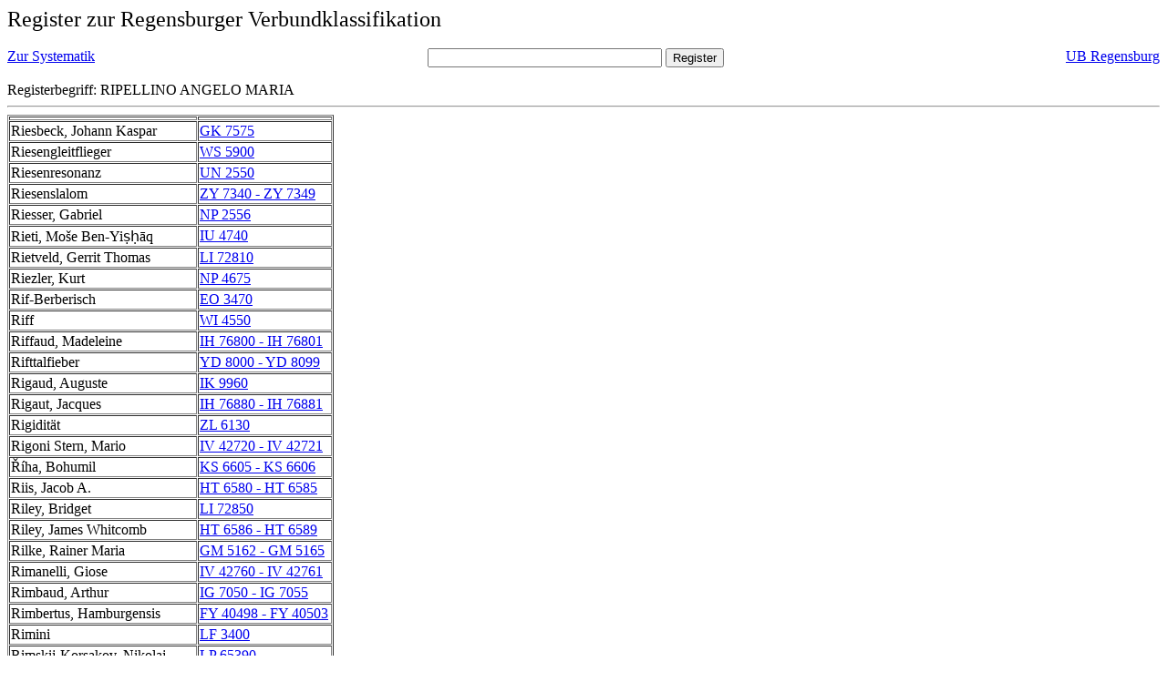

--- FILE ---
content_type: text/html; charset=UTF-8
request_url: https://rvk.uni-regensburg.de/rvko_simple/gesamt_register.php?letters=Ripellino%2C+Angelo+Maria
body_size: 4950
content:
<HTML>
 <HEAD>
  <META  http-equiv="Content-Type" content="text/html; charset=utf-8">
  <TITLE> Register zur Regensburger Verbundklassifikation </TITLE>
 </HEAD> 
 <BODY>
  <font size=+2> Register zur Regensburger Verbundklassifikation 
  </font><br> <br> 
  <TABLE BORDER = "0" CELLSPACING = "0" CELLPADDING = "0" WIDTH = "100%">
   <TR>
    <TD VALIGN = "TOP">
     <A HREF = "mynot.php?nt_in="> Zur Systematik </A>
    </TD>
    <TD ALIGN = "CENTER">
     <FORM ACTION = "gesamt_register.php#0" METHOD = "POST" accept-charset="UTF-8">
      <INPUT TYPE = "TEXT" NAME = "letters" SIZE = "30">
      <INPUT TYPE = "SUBMIT" VALUE = "Register">
     </FORM>
    </TD>
    <TD ALIGN = "RIGHT" VALIGN = "TOP">
     <A HREF = "http://www.bibliothek.uni-regensburg.de">UB Regensburg</A>
    </TD>
   </TR>
  </TABLE>
   Registerbegriff: RIPELLINO ANGELO MARIA 
  <br>
   <hr>

<table border = 1 cellpadding=1 cellspacing=1><tr><td align=left></td><td align=left></td></tr><tr><td align=left><A name="-49"></A>Riesbeck, Johann Kaspar </td><td align=left><A HREF="mynot.php?nt_in=GK+7575#GK7575">GK 7575 	 </A><br>
</td></tr><tr><td align=left><A name="-48"></A>Riesengleitflieger </td><td align=left><A HREF="mynot.php?nt_in=WS+5900#WS5900">WS 5900 	 </A><br>
</td></tr><tr><td align=left><A name="-47"></A>Riesenresonanz </td><td align=left><A HREF="mynot.php?nt_in=UN+2550#UN2550">UN 2550 	 </A><br>
</td></tr><tr><td align=left><A name="-46"></A>Riesenslalom </td><td align=left><A HREF="mynot.php?nt_in=ZY+7340+-+ZY+7349#ZY7340ZY7349">ZY 7340 - ZY 7349 	 </A><br>
</td></tr><tr><td align=left><A name="-45"></A>Riesser, Gabriel </td><td align=left><A HREF="mynot.php?nt_in=NP+2556#NP2556">NP 2556 	 </A><br>
</td></tr><tr><td align=left><A name="-44"></A>Rieti, Mo&scaron;e Ben-Yiṣḥāq </td><td align=left><A HREF="mynot.php?nt_in=IU+4740#IU4740">IU 4740 	 </A><br>
</td></tr><tr><td align=left><A name="-43"></A>Rietveld, Gerrit Thomas </td><td align=left><A HREF="mynot.php?nt_in=LI+72810#LI72810">LI 72810 	 </A><br>
</td></tr><tr><td align=left><A name="-42"></A>Riezler, Kurt </td><td align=left><A HREF="mynot.php?nt_in=NP+4675#NP4675">NP 4675 	 </A><br>
</td></tr><tr><td align=left><A name="-41"></A>Rif-Berberisch </td><td align=left><A HREF="mynot.php?nt_in=EO+3470#EO3470">EO 3470 	 </A><br>
</td></tr><tr><td align=left><A name="-40"></A>Riff </td><td align=left><A HREF="mynot.php?nt_in=WI+4550#WI4550">WI 4550 	 </A><br>
</td></tr><tr><td align=left><A name="-39"></A>Riffaud, Madeleine </td><td align=left><A HREF="mynot.php?nt_in=IH+76800+-+IH+76801#IH76800IH76801">IH 76800 - IH 76801 	 </A><br>
</td></tr><tr><td align=left><A name="-38"></A>Rifttalfieber </td><td align=left><A HREF="mynot.php?nt_in=YD+8000+-+YD+8099#YD8000YD8099">YD 8000 - YD 8099 	 </A><br>
</td></tr><tr><td align=left><A name="-37"></A>Rigaud, Auguste </td><td align=left><A HREF="mynot.php?nt_in=IK+9960#IK9960">IK 9960 	 </A><br>
</td></tr><tr><td align=left><A name="-36"></A>Rigaut, Jacques </td><td align=left><A HREF="mynot.php?nt_in=IH+76880+-+IH+76881#IH76880IH76881">IH 76880 - IH 76881 	 </A><br>
</td></tr><tr><td align=left><A name="-35"></A>Rigidit&auml;t </td><td align=left><A HREF="mynot.php?nt_in=ZL+6130#ZL6130">ZL 6130 	 </A><br>
</td></tr><tr><td align=left><A name="-34"></A>Rigoni Stern, Mario </td><td align=left><A HREF="mynot.php?nt_in=IV+42720+-+IV+42721#IV42720IV42721">IV 42720 - IV 42721 	 </A><br>
</td></tr><tr><td align=left><A name="-33"></A>Ř&iacute;ha, Bohumil </td><td align=left><A HREF="mynot.php?nt_in=KS+6605+-+KS+6606#KS6605KS6606">KS 6605 - KS 6606 	 </A><br>
</td></tr><tr><td align=left><A name="-32"></A>Riis, Jacob A. </td><td align=left><A HREF="mynot.php?nt_in=HT+6580+-+HT+6585#HT6580HT6585">HT 6580 - HT 6585 	 </A><br>
</td></tr><tr><td align=left><A name="-31"></A>Riley, Bridget </td><td align=left><A HREF="mynot.php?nt_in=LI+72850#LI72850">LI 72850 	 </A><br>
</td></tr><tr><td align=left><A name="-30"></A>Riley, James Whitcomb </td><td align=left><A HREF="mynot.php?nt_in=HT+6586+-+HT+6589#HT6586HT6589">HT 6586 - HT 6589 	 </A><br>
</td></tr><tr><td align=left><A name="-29"></A>Rilke, Rainer Maria </td><td align=left><A HREF="mynot.php?nt_in=GM+5162+-+GM+5165#GM5162GM5165">GM 5162 - GM 5165 	 </A><br>
</td></tr><tr><td align=left><A name="-28"></A>Rimanelli, Giose </td><td align=left><A HREF="mynot.php?nt_in=IV+42760+-+IV+42761#IV42760IV42761">IV 42760 - IV 42761 	 </A><br>
</td></tr><tr><td align=left><A name="-27"></A>Rimbaud, Arthur </td><td align=left><A HREF="mynot.php?nt_in=IG+7050+-+IG+7055#IG7050IG7055">IG 7050 - IG 7055 	 </A><br>
</td></tr><tr><td align=left><A name="-26"></A>Rimbertus, Hamburgensis </td><td align=left><A HREF="mynot.php?nt_in=FY+40498+-+FY+40503#FY40498FY40503">FY 40498 - FY 40503 	 </A><br>
</td></tr><tr><td align=left><A name="-25"></A>Rimini </td><td align=left><A HREF="mynot.php?nt_in=LF+3400#LF3400">LF 3400 	 </A><br>
</td></tr><tr><td align=left><A name="-24"></A>Rimskij-Korsakov, Nikolaj </td><td align=left><A HREF="mynot.php?nt_in=LP+65390#LP65390">LP 65390 	 </A><br>
</td></tr><tr><td align=left><A name="-23"></A>Rinaldi, Antonio </td><td align=left><A HREF="mynot.php?nt_in=IV+42800+-+IV+42801#IV42800IV42801">IV 42800 - IV 42801 	 </A><br>
</td></tr><tr><td align=left><A name="-22"></A>Rinckart, Martin </td><td align=left><A HREF="mynot.php?nt_in=GH+8400+-+GH+8403#GH8400GH8403">GH 8400 - GH 8403 	 </A><br>
</td></tr><tr><td align=left><A name="-21"></A>Rinderkrankheit </td><td align=left><A HREF="mynot.php?nt_in=XX+4200+-+XX+4299#XX4200XX4299">XX 4200 - XX 4299 	 </A><br>
</td></tr><tr><td align=left><A name="-20"></A>Ring &lt;Mathematik&gt; </td><td align=left><A HREF="mynot.php?nt_in=SK+180#SK180">SK 180 	 </A><br>
<A HREF="mynot.php?nt_in=SK+230#SK230">SK 230 	 </A><br>
<A HREF="mynot.php?nt_in=SK+600#SK600">SK 600 	 </A><br>
</td></tr><tr><td align=left><A name="-19"></A>Ringbeschleuniger </td><td align=left><A HREF="mynot.php?nt_in=UN+6150#UN6150">UN 6150 	 </A><br>
</td></tr><tr><td align=left><A name="-18"></A>Ringel, Erwin </td><td align=left><A HREF="mynot.php?nt_in=CU+2660+-+CU+2663#CU2660CU2663">CU 2660 - CU 2663 	 </A><br>
</td></tr><tr><td align=left><A name="-17"></A>Ringelnatz, Joachim </td><td align=left><A HREF="mynot.php?nt_in=GM+5202+-+GM+5205#GM5202GM5205">GM 5202 - GM 5205 	 </A><br>
</td></tr><tr><td align=left><A name="-16"></A>Ringelw&uuml;rmer </td><td align=left><A HREF="mynot.php?nt_in=WG+5600#WG5600">WG 5600 	 </A><br>
<A HREF="mynot.php?nt_in=WH+7600#WH7600">WH 7600 	 </A><br>
<A HREF="mynot.php?nt_in=WP+8000#WP8000">WP 8000 	 </A><br>
</td></tr><tr><td align=left><A name="-15"></A>Ringen </td><td align=left><A HREF="mynot.php?nt_in=ZY+4460+-+ZY+4469#ZY4460ZY4469">ZY 4460 - ZY 4469 	 </A><br>
</td></tr><tr><td align=left><A name="-14"></A>Ringeturnen </td><td align=left><A HREF="mynot.php?nt_in=ZY+5250+-+ZY+5259#ZY5250ZY5259">ZY 5250 - ZY 5259 	 </A><br>
</td></tr><tr><td align=left><A name="-13"></A>Ringkernmethode </td><td align=left><A HREF="mynot.php?nt_in=ZM+3600#ZM3600">ZM 3600 	 </A><br>
</td></tr><tr><td align=left><A name="-12"></A>Ringseis, Emilie </td><td align=left><A HREF="mynot.php?nt_in=GL+8050+-+GL+8053#GL8050GL8053">GL 8050 - GL 8053 	 </A><br>
</td></tr><tr><td align=left><A name="-11"></A>Ringseis, Johann Nepomuk von </td><td align=left><A HREF="mynot.php?nt_in=NU+5175#NU5175">NU 5175 	 </A><br>
</td></tr><tr><td align=left><A name="-10"></A>Ringtennis </td><td align=left><A HREF="mynot.php?nt_in=ZY+2350+-+ZY+2359#ZY2350ZY2359">ZY 2350 - ZY 2359 	 </A><br>
</td></tr><tr><td align=left><A name="-9"></A>Ringuet </td><td align=left><A HREF="mynot.php?nt_in=IH+77000+-+IH+77001#IH77000IH77001">IH 77000 - IH 77001 	 </A><br>
</td></tr><tr><td align=left><A name="-8"></A>Rinser, Luise </td><td align=left><A HREF="mynot.php?nt_in=GN+8366+-+GN+8367#GN8366GN8367">GN 8366 - GN 8367 	 </A><br>
</td></tr><tr><td align=left><A name="-7"></A>Rinuccinus, Alemannus </td><td align=left><A HREF="mynot.php?nt_in=IU+4745#IU4745">IU 4745 	 </A><br>
</td></tr><tr><td align=left><A name="-6"></A>Rinutius, Aretinus </td><td align=left><A HREF="mynot.php?nt_in=FZ+22400+-+FZ+22405#FZ22400FZ22405">FZ 22400 - FZ 22405 	 </A><br>
</td></tr><tr><td align=left><A name="-5"></A>R&iacute;o, &Aacute;ngel del </td><td align=left><A HREF="mynot.php?nt_in=IP+7280+-+IP+7281#IP7280IP7281">IP 7280 - IP 7281 	 </A><br>
</td></tr><tr><td align=left><A name="-4"></A>Rio Group </td><td align=left><A HREF="mynot.php?nt_in=MK+6900#MK6900">MK 6900 	 </A><br>
</td></tr><tr><td align=left><A name="-3"></A>Rio, Michel </td><td align=left><A HREF="mynot.php?nt_in=IH+77020+-+IH+77021#IH77020IH77021">IH 77020 - IH 77021 	 </A><br>
</td></tr><tr><td align=left><A name="-2"></A>R&iacute;os, Juli&aacute;n </td><td align=left><A HREF="mynot.php?nt_in=IQ+17750+-+IQ+17751#IQ17750IQ17751">IQ 17750 - IQ 17751 	 </A><br>
</td></tr><tr><td align=left><A name="-1"></A>Riotor, L&eacute;on </td><td align=left><A HREF="mynot.php?nt_in=IH+77040+-+IH+77041#IH77040IH77041">IH 77040 - IH 77041 	 </A><br>
</td></tr><tr><td align=left><A name="0"></A>Ripellino, Angelo Maria </td><td align=left><A HREF="mynot.php?nt_in=IV+42840+-+IV+42841#IV42840IV42841">IV 42840 - IV 42841 	 </A><br>
</td></tr><tr><td align=left><A name="1"></A>Ripley, George </td><td align=left><A HREF="mynot.php?nt_in=HT+6590#HT6590">HT 6590 	 </A><br>
</td></tr><tr><td align=left><A name="2"></A>Rippenquallen </td><td align=left><A HREF="mynot.php?nt_in=WP+4900#WP4900">WP 4900 	 </A><br>
</td></tr><tr><td align=left><A name="3"></A>Ripuarisch </td><td align=left><A HREF="mynot.php?nt_in=GD+3940#GD3940">GD 3940 	 </A><br>
</td></tr><tr><td align=left><A name="4"></A>RISC </td><td align=left><A HREF="mynot.php?nt_in=ST+170#ST170">ST 170 	 </A><br>
</td></tr><tr><td align=left><A name="5"></A>Risi, Nelo </td><td align=left><A HREF="mynot.php?nt_in=IV+42880+-+IV+42881#IV42880IV42881">IV 42880 - IV 42881 	 </A><br>
</td></tr><tr><td align=left><A name="6"></A>Risiko </td><td align=left><A HREF="mynot.php?nt_in=QC+020#QC020">QC 020 	 </A><br>
<A HREF="mynot.php?nt_in=QQ+600#QQ600">QQ 600 	 </A><br>
</td></tr><tr><td align=left><A name="7"></A>Risikoanalyse </td><td align=left><A HREF="mynot.php?nt_in=QC+020#QC020">QC 020 	 </A><br>
<A HREF="mynot.php?nt_in=QP+360#QP360">QP 360 	 </A><br>
<A HREF="mynot.php?nt_in=QP+720#QP720">QP 720 	 </A><br>
</td></tr><tr><td align=left><A name="8"></A>Risikoaversion </td><td align=left><A HREF="mynot.php?nt_in=QC+020#QC020">QC 020 	 </A><br>
</td></tr><tr><td align=left><A name="9"></A>Risikobereitschaft </td><td align=left><A HREF="mynot.php?nt_in=QC+020#QC020">QC 020 	 </A><br>
</td></tr><tr><td align=left><A name="10"></A>Risikogesellschaft </td><td align=left><A HREF="mynot.php?nt_in=MS+1190#MS1190">MS 1190 	 </A><br>
</td></tr><tr><td align=left><A name="11"></A>Risikokapital </td><td align=left><A HREF="mynot.php?nt_in=QK+620#QK620">QK 620 	 </A><br>
<A HREF="mynot.php?nt_in=QP+752#QP752">QP 752 	 </A><br>
</td></tr><tr><td align=left><A name="12"></A>Risikomanagement </td><td align=left><A HREF="mynot.php?nt_in=QP+300#QP300">QP 300 	 </A><br>
</td></tr><tr><td align=left><A name="13"></A>Risikoschwangerschaft </td><td align=left><A HREF="mynot.php?nt_in=YM+6000+-+YM+6099#YM6000YM6099">YM 6000 - YM 6099 	 </A><br>
</td></tr><tr><td align=left><A name="14"></A>Risikosport </td><td align=left><A HREF="mynot.php?nt_in=ZX+6300+-+ZX+6309#ZX6300ZX6309">ZX 6300 - ZX 6309 	 </A><br>
<A HREF="mynot.php?nt_in=ZY+1760#ZY1760">ZY 1760 	 </A><br>
<A HREF="mynot.php?nt_in=ZY+9990+-+ZY+9999#ZY9990ZY9999">ZY 9990 - ZY 9999 	 </A><br>
</td></tr><tr><td align=left><A name="15"></A>Risikotheorie </td><td align=left><A HREF="mynot.php?nt_in=QC+020#QC020">QC 020 	 </A><br>
<A HREF="mynot.php?nt_in=QQ+600#QQ600">QQ 600 	 </A><br>
</td></tr><tr><td align=left><A name="16"></A>Risikoverhalten </td><td align=left><A HREF="mynot.php?nt_in=QC+020#QC020">QC 020 	 </A><br>
</td></tr><tr><td align=left><A name="17"></A>Risikoverteilung </td><td align=left><A HREF="mynot.php?nt_in=QC+020#QC020">QC 020 	 </A><br>
</td></tr><tr><td align=left><A name="18"></A>Risorgimento </td><td align=left><A HREF="mynot.php?nt_in=NP+5880#NP5880">NP 5880 	 </A><br>
</td></tr><tr><td align=left><A name="19"></A>Risset, Jacqueline </td><td align=left><A HREF="mynot.php?nt_in=IH+77080+-+IH+77081#IH77080IH77081">IH 77080 - IH 77081 	 </A><br>
</td></tr><tr><td align=left><A name="20"></A>Rist, Johann Georg </td><td align=left><A HREF="mynot.php?nt_in=GH+8499+-+GH+8502#GH8499GH8502">GH 8499 - GH 8502 	 </A><br>
</td></tr><tr><td align=left><A name="21"></A>Rist, Pipilotti </td><td align=left><A HREF="mynot.php?nt_in=LI+72940#LI72940">LI 72940 	 </A><br>
</td></tr><tr><td align=left><A name="22"></A>Ristat, Jean </td><td align=left><A HREF="mynot.php?nt_in=IH+77120+-+IH+77121#IH77120IH77121">IH 77120 - IH 77121 	 </A><br>
</td></tr><tr><td align=left><A name="23"></A>Ristić, Marko </td><td align=left><A HREF="mynot.php?nt_in=KW+6445+-+KW+6446#KW6445KW6446">KW 6445 - KW 6446 	 </A><br>
</td></tr><tr><td align=left><A name="24"></A>Ristoro, d&#039;Arezzo </td><td align=left><A HREF="mynot.php?nt_in=IT+6758#IT6758">IT 6758 	 </A><br>
</td></tr><tr><td align=left><A name="25"></A>Ristović, Aleksandar </td><td align=left><A HREF="mynot.php?nt_in=KW+9273+-+KW+9274#KW9273KW9274">KW 9273 - KW 9274 	 </A><br>
</td></tr><tr><td align=left><A name="26"></A>Ritsos, Giannēs </td><td align=left><A HREF="mynot.php?nt_in=FL+31548+-+FL+31553#FL31548FL31553">FL 31548 - FL 31553 	 </A><br>
</td></tr><tr><td align=left><A name="27"></A>Ritter </td><td align=left><A HREF="mynot.php?nt_in=NH+8550#NH8550">NH 8550 	 </A><br>
<A HREF="mynot.php?nt_in=NW+7100#NW7100">NW 7100 	 </A><br>
</td></tr><tr><td align=left><A name="28"></A>Ritter, Gerhard </td><td align=left><A HREF="mynot.php?nt_in=NB+6276#NB6276">NB 6276 	 </A><br>
</td></tr><tr><td align=left><A name="29"></A>Ritter, Johann Wilhelm </td><td align=left><A HREF="mynot.php?nt_in=CG+6300+-+CG+6317#CG6300CG6317">CG 6300 - CG 6317 	 </A><br>
</td></tr><tr><td align=left><A name="30"></A>Ritterfalter </td><td align=left><A HREF="mynot.php?nt_in=WQ+6820#WQ6820">WQ 6820 	 </A><br>
</td></tr><tr><td align=left><A name="31"></A>Ritterlingsartige Pilze </td><td align=left><A HREF="mynot.php?nt_in=WL+5715#WL5715">WL 5715 	 </A><br>
</td></tr><tr><td align=left><A name="32"></A>Ritterorden </td><td align=left><A HREF="mynot.php?nt_in=BM+3170#BM3170">BM 3170 	 </A><br>
<A HREF="mynot.php?nt_in=BO+4890#BO4890">BO 4890 	 </A><br>
<A HREF="mynot.php?nt_in=NM+8100#NM8100">NM 8100 	 </A><br>
<A HREF="mynot.php?nt_in=NM+8450#NM8450">NM 8450 	 </A><br>
</td></tr><tr><td align=left><A name="33"></A>Ritterspornb&auml;ume </td><td align=left><A HREF="mynot.php?nt_in=WL+8600#WL8600">WL 8600 	 </A><br>
</td></tr><tr><td align=left><A name="34"></A>Rittner, Tadeusz </td><td align=left><A HREF="mynot.php?nt_in=KP+4170+-+KP+4175#KP4170KP4175">KP 4170 - KP 4175 	 </A><br>
</td></tr><tr><td align=left><A name="35"></A>Ritual </td><td align=left><A HREF="mynot.php?nt_in=AP+83100#AP83100">AP 83100 	 </A><br>
<A HREF="mynot.php?nt_in=BE+2500#BE2500">BE 2500 	 </A><br>
<A HREF="mynot.php?nt_in=BE+2510#BE2510">BE 2510 	 </A><br>
<A HREF="mynot.php?nt_in=BE+5205#BE5205">BE 5205 	 </A><br>
<A HREF="mynot.php?nt_in=BE+5305#BE5305">BE 5305 	 </A><br>
<A HREF="mynot.php?nt_in=BE+5405#BE5405">BE 5405 	 </A><br>
<A HREF="mynot.php?nt_in=BE+5505#BE5505">BE 5505 	 </A><br>
<A HREF="mynot.php?nt_in=BE+5605#BE5605">BE 5605 	 </A><br>
<A HREF="mynot.php?nt_in=BE+6305#BE6305">BE 6305 	 </A><br>
<A HREF="mynot.php?nt_in=BE+6325#BE6325">BE 6325 	 </A><br>
<A HREF="mynot.php?nt_in=BE+6335#BE6335">BE 6335 	 </A><br>
<A HREF="mynot.php?nt_in=BE+6405#BE6405">BE 6405 	 </A><br>
<A HREF="mynot.php?nt_in=BE+6505#BE6505">BE 6505 	 </A><br>
<A HREF="mynot.php?nt_in=BE+7205#BE7205">BE 7205 	 </A><br>
<A HREF="mynot.php?nt_in=BE+7255#BE7255">BE 7255 	 </A><br>
<A HREF="mynot.php?nt_in=BE+7305#BE7305">BE 7305 	 </A><br>
<A HREF="mynot.php?nt_in=BE+7405#BE7405">BE 7405 	 </A><br>
<A HREF="mynot.php?nt_in=BE+7505#BE7505">BE 7505 	 </A><br>
<A HREF="mynot.php?nt_in=BE+7605#BE7605">BE 7605 	 </A><br>
<A HREF="mynot.php?nt_in=BE+7705#BE7705">BE 7705 	 </A><br>
<A HREF="mynot.php?nt_in=BE+7805#BE7805">BE 7805 	 </A><br>
<A HREF="mynot.php?nt_in=BE+7925#BE7925">BE 7925 	 </A><br>
<A HREF="mynot.php?nt_in=BE+8025#BE8025">BE 8025 	 </A><br>
<A HREF="mynot.php?nt_in=BE+8035#BE8035">BE 8035 	 </A><br>
<A HREF="mynot.php?nt_in=BE+8055#BE8055">BE 8055 	 </A><br>
<A HREF="mynot.php?nt_in=BE+8075#BE8075">BE 8075 	 </A><br>
<A HREF="mynot.php?nt_in=BE+8085#BE8085">BE 8085 	 </A><br>
<A HREF="mynot.php?nt_in=BE+8105#BE8105">BE 8105 	 </A><br>
<A HREF="mynot.php?nt_in=BE+8155#BE8155">BE 8155 	 </A><br>
<A HREF="mynot.php?nt_in=BE+8225#BE8225">BE 8225 	 </A><br>
<A HREF="mynot.php?nt_in=BE+8245#BE8245">BE 8245 	 </A><br>
<A HREF="mynot.php?nt_in=BE+8265#BE8265">BE 8265 	 </A><br>
<A HREF="mynot.php?nt_in=BE+8355#BE8355">BE 8355 	 </A><br>
<A HREF="mynot.php?nt_in=BE+8385#BE8385">BE 8385 	 </A><br>
<A HREF="mynot.php?nt_in=BE+8405#BE8405">BE 8405 	 </A><br>
<A HREF="mynot.php?nt_in=BE+8485#BE8485">BE 8485 	 </A><br>
<A HREF="mynot.php?nt_in=BE+8550#BE8550">BE 8550 	 </A><br>
<A HREF="mynot.php?nt_in=BE+8650#BE8650">BE 8650 	 </A><br>
<A HREF="mynot.php?nt_in=BE+8700#BE8700">BE 8700 	 </A><br>
<A HREF="mynot.php?nt_in=BE+9105#BE9105">BE 9105 	 </A><br>
<A HREF="mynot.php?nt_in=BS+7195#BS7195">BS 7195 	 </A><br>
<A HREF="mynot.php?nt_in=DP+2220+-+DP+2229#DP2220DP2229">DP 2220 - DP 2229 	 </A><br>
<A HREF="mynot.php?nt_in=LC+41000+-+LC+41730#LC41000LC41730">LC 41000 - LC 41730 	 </A><br>
</td></tr><tr><td align=left><A name="36"></A>Rituale </td><td align=left><A HREF="mynot.php?nt_in=BS+3010#BS3010">BS 3010 	 </A><br>
</td></tr><tr><td align=left><A name="37"></A>Rituale Romanum </td><td align=left><A HREF="mynot.php?nt_in=BS+3020#BS3020">BS 3020 	 </A><br>
<A HREF="mynot.php?nt_in=BS+3050#BS3050">BS 3050 	 </A><br>
</td></tr><tr><td align=left><A name="38"></A>Ritualisierung </td><td align=left><A HREF="mynot.php?nt_in=WT+2200+-+WT+2239#WT2200WT2239">WT 2200 - WT 2239 	 </A><br>
</td></tr><tr><td align=left><A name="39"></A>Ritus </td><td align=left><A HREF="mynot.php?nt_in=BC+6920#BC6920">BC 6920 	 </A><br>
<A HREF="mynot.php?nt_in=BE+2510#BE2510">BE 2510 	 </A><br>
<A HREF="mynot.php?nt_in=BE+2650#BE2650">BE 2650 	 </A><br>
<A HREF="mynot.php?nt_in=BE+5205#BE5205">BE 5205 	 </A><br>
<A HREF="mynot.php?nt_in=BE+5305#BE5305">BE 5305 	 </A><br>
<A HREF="mynot.php?nt_in=BE+5405#BE5405">BE 5405 	 </A><br>
<A HREF="mynot.php?nt_in=BE+5505#BE5505">BE 5505 	 </A><br>
<A HREF="mynot.php?nt_in=BE+5605#BE5605">BE 5605 	 </A><br>
<A HREF="mynot.php?nt_in=BE+6305#BE6305">BE 6305 	 </A><br>
<A HREF="mynot.php?nt_in=BE+6325#BE6325">BE 6325 	 </A><br>
<A HREF="mynot.php?nt_in=BE+6335#BE6335">BE 6335 	 </A><br>
<A HREF="mynot.php?nt_in=BE+6405#BE6405">BE 6405 	 </A><br>
<A HREF="mynot.php?nt_in=BE+6505#BE6505">BE 6505 	 </A><br>
<A HREF="mynot.php?nt_in=BE+7205#BE7205">BE 7205 	 </A><br>
<A HREF="mynot.php?nt_in=BE+7255#BE7255">BE 7255 	 </A><br>
<A HREF="mynot.php?nt_in=BE+7305#BE7305">BE 7305 	 </A><br>
<A HREF="mynot.php?nt_in=BE+7405#BE7405">BE 7405 	 </A><br>
<A HREF="mynot.php?nt_in=BE+7505#BE7505">BE 7505 	 </A><br>
<A HREF="mynot.php?nt_in=BE+7605#BE7605">BE 7605 	 </A><br>
<A HREF="mynot.php?nt_in=BE+7705#BE7705">BE 7705 	 </A><br>
<A HREF="mynot.php?nt_in=BE+7805#BE7805">BE 7805 	 </A><br>
<A HREF="mynot.php?nt_in=BE+7925#BE7925">BE 7925 	 </A><br>
<A HREF="mynot.php?nt_in=BE+8025#BE8025">BE 8025 	 </A><br>
<A HREF="mynot.php?nt_in=BE+8035#BE8035">BE 8035 	 </A><br>
<A HREF="mynot.php?nt_in=BE+8055#BE8055">BE 8055 	 </A><br>
<A HREF="mynot.php?nt_in=BE+8075#BE8075">BE 8075 	 </A><br>
<A HREF="mynot.php?nt_in=BE+8085#BE8085">BE 8085 	 </A><br>
<A HREF="mynot.php?nt_in=BE+8105#BE8105">BE 8105 	 </A><br>
<A HREF="mynot.php?nt_in=BE+8155#BE8155">BE 8155 	 </A><br>
<A HREF="mynot.php?nt_in=BE+8225#BE8225">BE 8225 	 </A><br>
<A HREF="mynot.php?nt_in=BE+8245#BE8245">BE 8245 	 </A><br>
<A HREF="mynot.php?nt_in=BE+8265#BE8265">BE 8265 	 </A><br>
<A HREF="mynot.php?nt_in=BE+8355#BE8355">BE 8355 	 </A><br>
<A HREF="mynot.php?nt_in=BE+8385#BE8385">BE 8385 	 </A><br>
<A HREF="mynot.php?nt_in=BE+8405#BE8405">BE 8405 	 </A><br>
<A HREF="mynot.php?nt_in=BE+8485#BE8485">BE 8485 	 </A><br>
<A HREF="mynot.php?nt_in=BE+8550#BE8550">BE 8550 	 </A><br>
<A HREF="mynot.php?nt_in=BE+8650#BE8650">BE 8650 	 </A><br>
<A HREF="mynot.php?nt_in=BE+8700#BE8700">BE 8700 	 </A><br>
<A HREF="mynot.php?nt_in=BE+9105#BE9105">BE 9105 	 </A><br>
<A HREF="mynot.php?nt_in=IQ+00012#IQ00012">IQ 00012 	 </A><br>
<A HREF="mynot.php?nt_in=IQ+00360#IQ00360">IQ 00360 	 </A><br>
<A HREF="mynot.php?nt_in=IQ+09005#IQ09005">IQ 09005 	 </A><br>
<A HREF="mynot.php?nt_in=IQ+10005#IQ10005">IQ 10005 	 </A><br>
<A HREF="mynot.php?nt_in=IQ+12007#IQ12007">IQ 12007 	 </A><br>
<A HREF="mynot.php?nt_in=IQ+24005#IQ24005">IQ 24005 	 </A><br>
<A HREF="mynot.php?nt_in=IQ+25005#IQ25005">IQ 25005 	 </A><br>
<A HREF="mynot.php?nt_in=IQ+26005#IQ26005">IQ 26005 	 </A><br>
<A HREF="mynot.php?nt_in=IQ+27005#IQ27005">IQ 27005 	 </A><br>
<A HREF="mynot.php?nt_in=IQ+28005#IQ28005">IQ 28005 	 </A><br>
<A HREF="mynot.php?nt_in=IQ+29005#IQ29005">IQ 29005 	 </A><br>
<A HREF="mynot.php?nt_in=IQ+30010#IQ30010">IQ 30010 	 </A><br>
<A HREF="mynot.php?nt_in=IQ+37010#IQ37010">IQ 37010 	 </A><br>
<A HREF="mynot.php?nt_in=IQ+44010#IQ44010">IQ 44010 	 </A><br>
<A HREF="mynot.php?nt_in=IQ+49010#IQ49010">IQ 49010 	 </A><br>
<A HREF="mynot.php?nt_in=IQ+56010#IQ56010">IQ 56010 	 </A><br>
<A HREF="mynot.php?nt_in=IQ+61010#IQ61010">IQ 61010 	 </A><br>
<A HREF="mynot.php?nt_in=IQ+70005#IQ70005">IQ 70005 	 </A><br>
<A HREF="mynot.php?nt_in=IQ+71010#IQ71010">IQ 71010 	 </A><br>
<A HREF="mynot.php?nt_in=IQ+83010#IQ83010">IQ 83010 	 </A><br>
<A HREF="mynot.php?nt_in=IQ+88010#IQ88010">IQ 88010 	 </A><br>
<A HREF="mynot.php?nt_in=IR+1050#IR1050">IR 1050 	 </A><br>
<A HREF="mynot.php?nt_in=MS+6650#MS6650">MS 6650 	 </A><br>
</td></tr><tr><td align=left><A name="40"></A>Ritz, C&eacute;sar </td><td align=left><A HREF="mynot.php?nt_in=NW+5398#NW5398">NW 5398 	 </A><br>
</td></tr><tr><td align=left><A name="41"></A>Riva Agu͏̈ero, Jos&eacute; de la </td><td align=left><A HREF="mynot.php?nt_in=IQ+51460+-+IQ+51461#IQ51460IQ51461">IQ 51460 - IQ 51461 	 </A><br>
</td></tr><tr><td align=left><A name="42"></A>Rivais, Yak </td><td align=left><A HREF="mynot.php?nt_in=IH+77200+-+IH+77201#IH77200IH77201">IH 77200 - IH 77201 	 </A><br>
</td></tr><tr><td align=left><A name="43"></A>Rivard, Yvon </td><td align=left><A HREF="mynot.php?nt_in=IH+77280+-+IH+77281#IH77280IH77281">IH 77280 - IH 77281 	 </A><br>
</td></tr><tr><td align=left><A name="44"></A>Rivarol, Antoine de </td><td align=left><A HREF="mynot.php?nt_in=IG+2545#IG2545">IG 2545 	 </A><br>
</td></tr><tr><td align=left><A name="45"></A>Rivas Cruz, Xos&eacute; Luis </td><td align=left><A HREF="mynot.php?nt_in=EP+17430+-+EP+17433#EP17430EP17433">EP 17430 - EP 17433 	 </A><br>
</td></tr><tr><td align=left><A name="46"></A>Rivas Groot, Jos&eacute; Maria </td><td align=left><A HREF="mynot.php?nt_in=IQ+39540+-+IQ+39541#IQ39540IQ39541">IQ 39540 - IQ 39541 	 </A><br>
</td></tr><tr><td align=left><A name="47"></A>Rivas, Manuel </td><td align=left><A HREF="mynot.php?nt_in=IP+7310+-+IP+7311#IP7310IP7311">IP 7310 - IP 7311 	 </A><br>
</td></tr><tr><td align=left><A name="48"></A>Rivas Sacconi, Jos&eacute; Manuel </td><td align=left><A HREF="mynot.php?nt_in=IQ+39560+-+IQ+39561#IQ39560IQ39561">IQ 39560 - IQ 39561 	 </A><br>
</td></tr><tr><td align=left><A name="49"></A>Rivaz, Alice </td><td align=left><A HREF="mynot.php?nt_in=IH+77320+-+IH+77321#IH77320IH77321">IH 77320 - IH 77321 	 </A><br>
</td></tr></table>
<table>
<tr>
<td valign = top><FORM ACTION = "gesamt_register.php" METHOD = "POST"><INPUT TYPE=HIDDEN NAME = mitte VALUE = "30947"><INPUT TYPE = SUBMIT VALUE=Zur&uuml;ckbl&auml;ttern></FORM></td><td valign = top><FORM ACTION = "gesamt_register.php" METHOD = "POST">
<INPUT TYPE=HIDDEN NAME = mitte VALUE = '31147'><INPUT TYPE = SUBMIT VALUE=Vorbl&auml;ttern></td></tr>
</FORM></table>

  <hr>
  <TABLE WIDTH = "100%">
   <TR>
    <TD>
     &copy; <A HREF = "https://www.bibliothek.uni-regensburg.de">Universit&auml;tsbibliothek Regensburg</A>, 
     realisiert von Sepp Kuffer
    </TD>
    <TD>
    </TD>
   </TR>
  </TABLE>
 </BODY>
</HTML>




